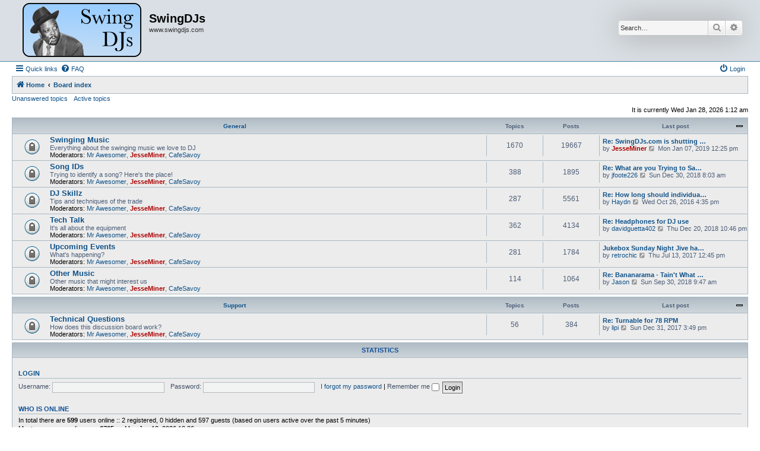

--- FILE ---
content_type: text/html; charset=UTF-8
request_url: https://www.swingdjs.com/app.php/help/faq?sid=79816d4f9d01cbef645c3a04ab992d62
body_size: 5830
content:
<!DOCTYPE html>
<html dir="ltr" lang="en-gb">
<head>
<meta charset="utf-8" />
<meta http-equiv="X-UA-Compatible" content="IE=edge">
<meta name="viewport" content="width=device-width, initial-scale=1" />

<title>SwingDJs - Index page</title>

	<link rel="alternate" type="application/atom+xml" title="Feed - SwingDJs" href="/app.php/feed?sid=7f00ca23fba118f2a02677442fb480f7">			<link rel="alternate" type="application/atom+xml" title="Feed - New Topics" href="/app.php/feed/topics?sid=7f00ca23fba118f2a02677442fb480f7">				

<!--
	phpBB style name: Allan Style - SUBSILVER
	Based on style:   prosilver (this is the default phpBB3 style)
	Based on style:   subsilver2 (this is the default phpBB3 style)
	Original author:  Tom Beddard ( http://www.subBlue.com/ )
	Modified by:  Allan ( http://x-tk.ru/ )
	Modified by:  Galixte de EzCom ( http://www.ezcom-fr.com/ )	
-->

<link href="./../../assets/css/font-awesome.min.css?assets_version=11" rel="stylesheet">
<link href="./../../styles/subsilver/theme/stylesheet.css?assets_version=11" rel="stylesheet">
<link href="./../../styles/subsilver/theme/en/stylesheet.css?assets_version=11" rel="stylesheet">




<!--[if lte IE 9]>
	<link href="./../../styles/subsilver/theme/tweaks.css?assets_version=11" rel="stylesheet">
<![endif]-->


<link href="./../../ext/dmzx/mchat/styles/prosilver/theme/mchat.css?assets_version=11" rel="stylesheet" media="screen" />



</head>
<body id="phpbb" class="nojs notouch section-index/app/help/faq ltr ">

<div id="header-subsilver">
	<a id="top" class="top-anchor" accesskey="t"></a>
		<div class="headerbar" role="banner">
					<div class="inner">

			<div id="site-description" class="site-description">
				<a id="logo" class="logo" href="http://www.swingdjs.com" title="Home"><span class="site_logo"></span></a>
				<h1>SwingDJs</h1>
				<p>www.swingdjs.com</p>
				<p class="skiplink"><a href="#start_here">Skip to content</a></p>
			</div>

									<div id="search-box" class="search-box search-header" role="search">
				<form action="./../../search.php?sid=7f00ca23fba118f2a02677442fb480f7" method="get" id="search">
				<fieldset>
					<input name="keywords" id="keywords" type="search" maxlength="128" title="Search for keywords" class="inputbox search tiny" size="20" value="" placeholder="Search…" />
					<button class="button button-search" type="submit" title="Search">
						<i class="icon fa-search fa-fw" aria-hidden="true"></i><span class="sr-only">Search</span>
					</button>
					<a href="./../../search.php?sid=7f00ca23fba118f2a02677442fb480f7" class="button button-search-end" title="Advanced search">
						<i class="icon fa-cog fa-fw" aria-hidden="true"></i><span class="sr-only">Advanced search</span>
					</a>
					<input type="hidden" name="sid" value="7f00ca23fba118f2a02677442fb480f7" />

				</fieldset>
				</form>
			</div>
						
			</div>
					</div>
</div>


<div id="wrap" class="wrap">
	<div id="page-header">
				<div class="navbar-top" role="navigation">
	<div class="inner">

	<ul id="nav-main" class="nav-main linklist" role="menubar">

		<li id="quick-links" class="quick-links dropdown-container responsive-menu" data-skip-responsive="true">
			<a href="#" class="dropdown-trigger">
				<i class="icon fa-bars fa-fw" aria-hidden="true"></i><span>Quick links</span>
			</a>
			<div class="dropdown">
				<div class="pointer"><div class="pointer-inner"></div></div>
				<ul class="dropdown-contents" role="menu">
					
											<li class="separator"></li>
																									<li>
								<a href="./../../search.php?search_id=unanswered&amp;sid=7f00ca23fba118f2a02677442fb480f7" role="menuitem">
									<i class="icon fa-file-o fa-fw icon-gray" aria-hidden="true"></i><span>Unanswered topics</span>
								</a>
							</li>
							<li>
								<a href="./../../search.php?search_id=active_topics&amp;sid=7f00ca23fba118f2a02677442fb480f7" role="menuitem">
									<i class="icon fa-file-o fa-fw icon-blue" aria-hidden="true"></i><span>Active topics</span>
								</a>
							</li>
							<li class="separator"></li>
							<li>
								<a href="./../../search.php?sid=7f00ca23fba118f2a02677442fb480f7" role="menuitem">
									<i class="icon fa-search fa-fw" aria-hidden="true"></i><span>Search</span>
								</a>
							</li>
					
										<li class="separator"></li>

									</ul>
			</div>
		</li>

				<li data-skip-responsive="true">
			<a href="/app.php/help/faq?sid=7f00ca23fba118f2a02677442fb480f7" rel="help" title="Frequently Asked Questions" role="menuitem">
				<i class="icon fa-question-circle fa-fw" aria-hidden="true"></i><span>FAQ</span>
			</a>
		</li>
						
			<li class="rightside"  data-skip-responsive="true">
			<a href="./../../ucp.php?mode=login&amp;redirect=index.php%2Fapp.php%2Fhelp%2Ffaq&amp;sid=7f00ca23fba118f2a02677442fb480f7" title="Login" accesskey="x" role="menuitem">
				<i class="icon fa-power-off fa-fw" aria-hidden="true"></i><span>Login</span>
			</a>
		</li>
						</ul>

	</div>
</div>

<div class="navbar" role="navigation">
	<div class="inner">

	<ul id="nav-breadcrumbs" class="nav-breadcrumbs linklist navlinks" role="menubar">
						<li class="breadcrumbs" itemscope itemtype="http://schema.org/BreadcrumbList">
							<span class="crumb"  itemtype="http://schema.org/ListItem" itemprop="itemListElement" itemscope><a href="http://www.swingdjs.com" itemprop="url" data-navbar-reference="home"><i class="icon fa-home fa-fw" aria-hidden="true"></i><span itemprop="title">Home</span></a></span>
										<span class="crumb"  itemtype="http://schema.org/ListItem" itemprop="itemListElement" itemscope><a href="./../../index.php?sid=7f00ca23fba118f2a02677442fb480f7" itemprop="url" accesskey="h" data-navbar-reference="index"><span itemprop="title">Board index</span></a></span>

								</li>
		
					<li class="rightside responsive-search">
				<a href="./../../search.php?sid=7f00ca23fba118f2a02677442fb480f7" title="View the advanced search options" role="menuitem">
					<i class="icon fa-search fa-fw" aria-hidden="true"></i><span class="sr-only">Search</span>
				</a>
			</li>
			</ul>

	</div>
</div>

<div class="navbar-top-link">
	<div class="inner">
		<ul>
			<li class="navbar-top-link-left"><a href="./../../search.php?search_id=unanswered&amp;sid=7f00ca23fba118f2a02677442fb480f7">Unanswered topics</a></li>
			<li class="navbar-top-link-left"><a href="./../../search.php?search_id=active_topics&amp;sid=7f00ca23fba118f2a02677442fb480f7">Active topics</a></li>

											</ul>
	</div>
</div>
	</div>

	
	<a id="start_here" class="anchor"></a>
	<div id="page-body" class="page-body" role="main">
		
		
<p class="right responsive-center time">It is currently Wed Jan 28, 2026 1:12 am</p>



	
				<div class="forabg">
			<div class="inner">
			<ul class="topiclist">
				<li class="header">
										<dl class="row-item">
						<dt><div class="list-inner"><a href="./../../viewforum.php?f=13&amp;sid=7f00ca23fba118f2a02677442fb480f7">General</a></div></dt>
						<dd class="topics">Topics</dd>
						<dd class="posts">Posts</dd>
						<dd class="lastpost"><span>Last post</span></dd>
					</dl>
									</li>
			</ul>
			<ul class="topiclist forums">
		
	
	
	
			
					<li class="row">
						<dl class="row-item forum_read_locked">
				<dt title="Forum locked">
										<div class="list-inner">
													<!--
								<a class="feed-icon-forum" title="Feed - Swinging Music" href="/app.php/feed?sid=7f00ca23fba118f2a02677442fb480f7?f=1">
									<i class="icon fa-rss-square fa-fw icon-orange" aria-hidden="true"></i><span class="sr-only">Feed - Swinging Music</span>
								</a>
							-->
																		<a href="./../../viewforum.php?f=1&amp;sid=7f00ca23fba118f2a02677442fb480f7" class="forumtitle">Swinging Music</a>
						<br />Everything about the swinging music we love to DJ													<br /><strong>Moderators:</strong> <a href="./../../memberlist.php?mode=viewprofile&amp;u=5&amp;sid=7f00ca23fba118f2a02677442fb480f7" class="username">Mr Awesomer</a>, <a href="./../../memberlist.php?mode=viewprofile&amp;u=2&amp;sid=7f00ca23fba118f2a02677442fb480f7" style="color: #AA0000;" class="username-coloured">JesseMiner</a>, <a href="./../../memberlist.php?mode=viewprofile&amp;u=3&amp;sid=7f00ca23fba118f2a02677442fb480f7" class="username">CafeSavoy</a>
												
												<div class="responsive-show" style="display: none;">
															Topics: <strong>1670</strong>
													</div>
											</div>
				</dt>
									<dd class="topics">1670 <dfn>Topics</dfn></dd>
					<dd class="posts">19667 <dfn>Posts</dfn></dd>
					<dd class="lastpost">
						<span>
																						<dfn>Last post</dfn>
																										<a href="./../../viewtopic.php?f=1&amp;p=35345&amp;sid=7f00ca23fba118f2a02677442fb480f7#p35345" title="Re: SwingDJs.com is shutting down!" class="lastsubject">Re: SwingDJs.com is shutting …</a> <br />
																	by <a href="./../../memberlist.php?mode=viewprofile&amp;u=2&amp;sid=7f00ca23fba118f2a02677442fb480f7" style="color: #AA0000;" class="username-coloured">JesseMiner</a>																	<a href="./../../viewtopic.php?f=1&amp;p=35345&amp;sid=7f00ca23fba118f2a02677442fb480f7#p35345" title="View the latest post">
										<i class="icon fa-external-link-square fa-fw icon-lightgray icon-md" aria-hidden="true"></i><span class="sr-only">View the latest post</span>
									</a>
																Mon Jan 07, 2019 12:25 pm
													</span>
					</dd>
							</dl>
					</li>
			
	
	
			
					<li class="row">
						<dl class="row-item forum_read_locked">
				<dt title="Forum locked">
										<div class="list-inner">
													<!--
								<a class="feed-icon-forum" title="Feed - Song IDs" href="/app.php/feed?sid=7f00ca23fba118f2a02677442fb480f7?f=12">
									<i class="icon fa-rss-square fa-fw icon-orange" aria-hidden="true"></i><span class="sr-only">Feed - Song IDs</span>
								</a>
							-->
																		<a href="./../../viewforum.php?f=12&amp;sid=7f00ca23fba118f2a02677442fb480f7" class="forumtitle">Song IDs</a>
						<br />Trying to identify a song? Here's the place!													<br /><strong>Moderators:</strong> <a href="./../../memberlist.php?mode=viewprofile&amp;u=5&amp;sid=7f00ca23fba118f2a02677442fb480f7" class="username">Mr Awesomer</a>, <a href="./../../memberlist.php?mode=viewprofile&amp;u=2&amp;sid=7f00ca23fba118f2a02677442fb480f7" style="color: #AA0000;" class="username-coloured">JesseMiner</a>, <a href="./../../memberlist.php?mode=viewprofile&amp;u=3&amp;sid=7f00ca23fba118f2a02677442fb480f7" class="username">CafeSavoy</a>
												
												<div class="responsive-show" style="display: none;">
															Topics: <strong>388</strong>
													</div>
											</div>
				</dt>
									<dd class="topics">388 <dfn>Topics</dfn></dd>
					<dd class="posts">1895 <dfn>Posts</dfn></dd>
					<dd class="lastpost">
						<span>
																						<dfn>Last post</dfn>
																										<a href="./../../viewtopic.php?f=12&amp;p=35343&amp;sid=7f00ca23fba118f2a02677442fb480f7#p35343" title="Re: What are you Trying to Say?" class="lastsubject">Re: What are you Trying to Sa…</a> <br />
																	by <a href="./../../memberlist.php?mode=viewprofile&amp;u=333397&amp;sid=7f00ca23fba118f2a02677442fb480f7" class="username">jfoote226</a>																	<a href="./../../viewtopic.php?f=12&amp;p=35343&amp;sid=7f00ca23fba118f2a02677442fb480f7#p35343" title="View the latest post">
										<i class="icon fa-external-link-square fa-fw icon-lightgray icon-md" aria-hidden="true"></i><span class="sr-only">View the latest post</span>
									</a>
																Sun Dec 30, 2018 8:03 am
													</span>
					</dd>
							</dl>
					</li>
			
	
	
			
					<li class="row">
						<dl class="row-item forum_read_locked">
				<dt title="Forum locked">
										<div class="list-inner">
													<!--
								<a class="feed-icon-forum" title="Feed - DJ Skillz" href="/app.php/feed?sid=7f00ca23fba118f2a02677442fb480f7?f=8">
									<i class="icon fa-rss-square fa-fw icon-orange" aria-hidden="true"></i><span class="sr-only">Feed - DJ Skillz</span>
								</a>
							-->
																		<a href="./../../viewforum.php?f=8&amp;sid=7f00ca23fba118f2a02677442fb480f7" class="forumtitle">DJ Skillz</a>
						<br />Tips and techniques of the trade													<br /><strong>Moderators:</strong> <a href="./../../memberlist.php?mode=viewprofile&amp;u=5&amp;sid=7f00ca23fba118f2a02677442fb480f7" class="username">Mr Awesomer</a>, <a href="./../../memberlist.php?mode=viewprofile&amp;u=2&amp;sid=7f00ca23fba118f2a02677442fb480f7" style="color: #AA0000;" class="username-coloured">JesseMiner</a>, <a href="./../../memberlist.php?mode=viewprofile&amp;u=3&amp;sid=7f00ca23fba118f2a02677442fb480f7" class="username">CafeSavoy</a>
												
												<div class="responsive-show" style="display: none;">
															Topics: <strong>287</strong>
													</div>
											</div>
				</dt>
									<dd class="topics">287 <dfn>Topics</dfn></dd>
					<dd class="posts">5561 <dfn>Posts</dfn></dd>
					<dd class="lastpost">
						<span>
																						<dfn>Last post</dfn>
																										<a href="./../../viewtopic.php?f=8&amp;p=34952&amp;sid=7f00ca23fba118f2a02677442fb480f7#p34952" title="Re: How long should individual swing or DJ sets be?" class="lastsubject">Re: How long should individua…</a> <br />
																	by <a href="./../../memberlist.php?mode=viewprofile&amp;u=336&amp;sid=7f00ca23fba118f2a02677442fb480f7" class="username">Haydn</a>																	<a href="./../../viewtopic.php?f=8&amp;p=34952&amp;sid=7f00ca23fba118f2a02677442fb480f7#p34952" title="View the latest post">
										<i class="icon fa-external-link-square fa-fw icon-lightgray icon-md" aria-hidden="true"></i><span class="sr-only">View the latest post</span>
									</a>
																Wed Oct 26, 2016 4:35 pm
													</span>
					</dd>
							</dl>
					</li>
			
	
	
			
					<li class="row">
						<dl class="row-item forum_read_locked">
				<dt title="Forum locked">
										<div class="list-inner">
													<!--
								<a class="feed-icon-forum" title="Feed - Tech Talk" href="/app.php/feed?sid=7f00ca23fba118f2a02677442fb480f7?f=7">
									<i class="icon fa-rss-square fa-fw icon-orange" aria-hidden="true"></i><span class="sr-only">Feed - Tech Talk</span>
								</a>
							-->
																		<a href="./../../viewforum.php?f=7&amp;sid=7f00ca23fba118f2a02677442fb480f7" class="forumtitle">Tech Talk</a>
						<br />It's all about the equipment													<br /><strong>Moderators:</strong> <a href="./../../memberlist.php?mode=viewprofile&amp;u=5&amp;sid=7f00ca23fba118f2a02677442fb480f7" class="username">Mr Awesomer</a>, <a href="./../../memberlist.php?mode=viewprofile&amp;u=2&amp;sid=7f00ca23fba118f2a02677442fb480f7" style="color: #AA0000;" class="username-coloured">JesseMiner</a>, <a href="./../../memberlist.php?mode=viewprofile&amp;u=3&amp;sid=7f00ca23fba118f2a02677442fb480f7" class="username">CafeSavoy</a>
												
												<div class="responsive-show" style="display: none;">
															Topics: <strong>362</strong>
													</div>
											</div>
				</dt>
									<dd class="topics">362 <dfn>Topics</dfn></dd>
					<dd class="posts">4134 <dfn>Posts</dfn></dd>
					<dd class="lastpost">
						<span>
																						<dfn>Last post</dfn>
																										<a href="./../../viewtopic.php?f=7&amp;p=35337&amp;sid=7f00ca23fba118f2a02677442fb480f7#p35337" title="Re: Headphones for DJ use" class="lastsubject">Re: Headphones for DJ use</a> <br />
																	by <a href="./../../memberlist.php?mode=viewprofile&amp;u=546163&amp;sid=7f00ca23fba118f2a02677442fb480f7" class="username">davidguetta402</a>																	<a href="./../../viewtopic.php?f=7&amp;p=35337&amp;sid=7f00ca23fba118f2a02677442fb480f7#p35337" title="View the latest post">
										<i class="icon fa-external-link-square fa-fw icon-lightgray icon-md" aria-hidden="true"></i><span class="sr-only">View the latest post</span>
									</a>
																Thu Dec 20, 2018 10:46 pm
													</span>
					</dd>
							</dl>
					</li>
			
	
	
			
					<li class="row">
						<dl class="row-item forum_read_locked">
				<dt title="Forum locked">
										<div class="list-inner">
													<!--
								<a class="feed-icon-forum" title="Feed - Upcoming Events" href="/app.php/feed?sid=7f00ca23fba118f2a02677442fb480f7?f=5">
									<i class="icon fa-rss-square fa-fw icon-orange" aria-hidden="true"></i><span class="sr-only">Feed - Upcoming Events</span>
								</a>
							-->
																		<a href="./../../viewforum.php?f=5&amp;sid=7f00ca23fba118f2a02677442fb480f7" class="forumtitle">Upcoming Events</a>
						<br />What's happening?													<br /><strong>Moderators:</strong> <a href="./../../memberlist.php?mode=viewprofile&amp;u=5&amp;sid=7f00ca23fba118f2a02677442fb480f7" class="username">Mr Awesomer</a>, <a href="./../../memberlist.php?mode=viewprofile&amp;u=2&amp;sid=7f00ca23fba118f2a02677442fb480f7" style="color: #AA0000;" class="username-coloured">JesseMiner</a>, <a href="./../../memberlist.php?mode=viewprofile&amp;u=3&amp;sid=7f00ca23fba118f2a02677442fb480f7" class="username">CafeSavoy</a>
												
												<div class="responsive-show" style="display: none;">
															Topics: <strong>281</strong>
													</div>
											</div>
				</dt>
									<dd class="topics">281 <dfn>Topics</dfn></dd>
					<dd class="posts">1784 <dfn>Posts</dfn></dd>
					<dd class="lastpost">
						<span>
																						<dfn>Last post</dfn>
																										<a href="./../../viewtopic.php?f=5&amp;p=35108&amp;sid=7f00ca23fba118f2a02677442fb480f7#p35108" title="Jukebox Sunday Night Jive  has moved to Soho UK" class="lastsubject">Jukebox Sunday Night Jive  ha…</a> <br />
																	by <a href="./../../memberlist.php?mode=viewprofile&amp;u=65112&amp;sid=7f00ca23fba118f2a02677442fb480f7" class="username">retrochic</a>																	<a href="./../../viewtopic.php?f=5&amp;p=35108&amp;sid=7f00ca23fba118f2a02677442fb480f7#p35108" title="View the latest post">
										<i class="icon fa-external-link-square fa-fw icon-lightgray icon-md" aria-hidden="true"></i><span class="sr-only">View the latest post</span>
									</a>
																Thu Jul 13, 2017 12:45 pm
													</span>
					</dd>
							</dl>
					</li>
			
	
	
			
					<li class="row">
						<dl class="row-item forum_read_locked">
				<dt title="Forum locked">
										<div class="list-inner">
													<!--
								<a class="feed-icon-forum" title="Feed - Other Music" href="/app.php/feed?sid=7f00ca23fba118f2a02677442fb480f7?f=10">
									<i class="icon fa-rss-square fa-fw icon-orange" aria-hidden="true"></i><span class="sr-only">Feed - Other Music</span>
								</a>
							-->
																		<a href="./../../viewforum.php?f=10&amp;sid=7f00ca23fba118f2a02677442fb480f7" class="forumtitle">Other Music</a>
						<br />Other music that might interest us													<br /><strong>Moderators:</strong> <a href="./../../memberlist.php?mode=viewprofile&amp;u=5&amp;sid=7f00ca23fba118f2a02677442fb480f7" class="username">Mr Awesomer</a>, <a href="./../../memberlist.php?mode=viewprofile&amp;u=2&amp;sid=7f00ca23fba118f2a02677442fb480f7" style="color: #AA0000;" class="username-coloured">JesseMiner</a>, <a href="./../../memberlist.php?mode=viewprofile&amp;u=3&amp;sid=7f00ca23fba118f2a02677442fb480f7" class="username">CafeSavoy</a>
												
												<div class="responsive-show" style="display: none;">
															Topics: <strong>114</strong>
													</div>
											</div>
				</dt>
									<dd class="topics">114 <dfn>Topics</dfn></dd>
					<dd class="posts">1064 <dfn>Posts</dfn></dd>
					<dd class="lastpost">
						<span>
																						<dfn>Last post</dfn>
																										<a href="./../../viewtopic.php?f=10&amp;p=35296&amp;sid=7f00ca23fba118f2a02677442fb480f7#p35296" title="Re: Bananarama - Tain't What You Do" class="lastsubject">Re: Bananarama - Tain't What …</a> <br />
																	by <a href="./../../memberlist.php?mode=viewprofile&amp;u=546138&amp;sid=7f00ca23fba118f2a02677442fb480f7" class="username">Jason</a>																	<a href="./../../viewtopic.php?f=10&amp;p=35296&amp;sid=7f00ca23fba118f2a02677442fb480f7#p35296" title="View the latest post">
										<i class="icon fa-external-link-square fa-fw icon-lightgray icon-md" aria-hidden="true"></i><span class="sr-only">View the latest post</span>
									</a>
																Sun Sep 30, 2018 9:47 am
													</span>
					</dd>
							</dl>
					</li>
			
	
				</ul>

			</div>
		</div>
	
				<div class="forabg">
			<div class="inner">
			<ul class="topiclist">
				<li class="header">
										<dl class="row-item">
						<dt><div class="list-inner"><a href="./../../viewforum.php?f=14&amp;sid=7f00ca23fba118f2a02677442fb480f7">Support</a></div></dt>
						<dd class="topics">Topics</dd>
						<dd class="posts">Posts</dd>
						<dd class="lastpost"><span>Last post</span></dd>
					</dl>
									</li>
			</ul>
			<ul class="topiclist forums">
		
	
	
	
			
					<li class="row">
						<dl class="row-item forum_read_locked">
				<dt title="Forum locked">
										<div class="list-inner">
													<!--
								<a class="feed-icon-forum" title="Feed - Technical Questions" href="/app.php/feed?sid=7f00ca23fba118f2a02677442fb480f7?f=9">
									<i class="icon fa-rss-square fa-fw icon-orange" aria-hidden="true"></i><span class="sr-only">Feed - Technical Questions</span>
								</a>
							-->
																		<a href="./../../viewforum.php?f=9&amp;sid=7f00ca23fba118f2a02677442fb480f7" class="forumtitle">Technical Questions</a>
						<br />How does this discussion board work?													<br /><strong>Moderators:</strong> <a href="./../../memberlist.php?mode=viewprofile&amp;u=5&amp;sid=7f00ca23fba118f2a02677442fb480f7" class="username">Mr Awesomer</a>, <a href="./../../memberlist.php?mode=viewprofile&amp;u=2&amp;sid=7f00ca23fba118f2a02677442fb480f7" style="color: #AA0000;" class="username-coloured">JesseMiner</a>, <a href="./../../memberlist.php?mode=viewprofile&amp;u=3&amp;sid=7f00ca23fba118f2a02677442fb480f7" class="username">CafeSavoy</a>
												
												<div class="responsive-show" style="display: none;">
															Topics: <strong>56</strong>
													</div>
											</div>
				</dt>
									<dd class="topics">56 <dfn>Topics</dfn></dd>
					<dd class="posts">384 <dfn>Posts</dfn></dd>
					<dd class="lastpost">
						<span>
																						<dfn>Last post</dfn>
																										<a href="./../../viewtopic.php?f=9&amp;p=35191&amp;sid=7f00ca23fba118f2a02677442fb480f7#p35191" title="Re: Turnable for 78 RPM" class="lastsubject">Re: Turnable for 78 RPM</a> <br />
																	by <a href="./../../memberlist.php?mode=viewprofile&amp;u=362&amp;sid=7f00ca23fba118f2a02677442fb480f7" class="username">lipi</a>																	<a href="./../../viewtopic.php?f=9&amp;p=35191&amp;sid=7f00ca23fba118f2a02677442fb480f7#p35191" title="View the latest post">
										<i class="icon fa-external-link-square fa-fw icon-lightgray icon-md" aria-hidden="true"></i><span class="sr-only">View the latest post</span>
									</a>
																Sun Dec 31, 2017 3:49 pm
													</span>
					</dd>
							</dl>
					</li>
			
				</ul>

			</div>
		</div>
		


<div class="body-blok">
	<div class="body-blok-h3">
		<h3>Statistics</h3>
	</div>
	<div class="body-blok-info">

	<form method="post" action="./../../ucp.php?mode=login&amp;sid=7f00ca23fba118f2a02677442fb480f7" class="headerspace">
	<h3><a href="./../../ucp.php?mode=login&amp;redirect=index.php%2Fapp.php%2Fhelp%2Ffaq&amp;sid=7f00ca23fba118f2a02677442fb480f7">Login</a></h3>
		<fieldset class="quick-login">
			<label for="username"><span>Username:</span> <input type="text" tabindex="1" name="username" id="username" size="10" class="inputbox" title="Username" /></label>
			<label for="password"><span>Password:</span> <input type="password" tabindex="2" name="password" id="password" size="10" class="inputbox" title="Password" autocomplete="off" /></label>
							<a href="./../../ucp.php?mode=sendpassword&amp;sid=7f00ca23fba118f2a02677442fb480f7">I forgot my password</a>
										<span class="responsive-hide">|</span> <label for="autologin">Remember me <input type="checkbox" tabindex="4" name="autologin" id="autologin" /></label>
						<input type="submit" tabindex="5" name="login" value="Login" class="button2" />
			<input type="hidden" name="redirect" value="./index.php/app.php/help/faq?sid=7f00ca23fba118f2a02677442fb480f7" />
<input type="hidden" name="creation_time" value="1769587948" />
<input type="hidden" name="form_token" value="596c1e80fcbdee0e8532778890c00c434bcdaa63" />

		</fieldset>
	</form>


	<div class="stat-block online-list">
		<h3>Who is online</h3>		<p>
						In total there are <strong>599</strong> users online :: 2 registered, 0 hidden and 597 guests (based on users active over the past 5 minutes)<br />Most users ever online was <strong>6765</strong> on Mon Jan 12, 2026 12:36 pm<br /> 
								</p>
	</div>



	<div class="stat-block statistics">
		<h3>Statistics</h3>
		<p>
						Total posts <strong>34678</strong> &bull; Total topics <strong>3210</strong> &bull; Total members <strong>1195</strong> &bull; Our newest member <strong><a href="./../../memberlist.php?mode=viewprofile&amp;u=546171&amp;sid=7f00ca23fba118f2a02677442fb480f7" class="username">isa</a></strong>
					</p>
	</div>


	</div>
</div>

			</div>


<div id="page-footer" class="page-footer" role="contentinfo">
	<div class="navbar" role="navigation">
	<div class="inner">

	<ul id="nav-footer" class="nav-footer linklist" role="menubar">
		<li class="breadcrumbs">
							<span class="crumb"><a href="http://www.swingdjs.com" data-navbar-reference="home"><i class="icon fa-home fa-fw" aria-hidden="true"></i><span>Home</span></a></span>									<span class="crumb"><a href="./../../index.php?sid=7f00ca23fba118f2a02677442fb480f7" data-navbar-reference="index"><span>Board index</span></a></span>					</li>
		
				<li class="rightside">All times are <span title="UTC-7">UTC-07:00</span></li>
							<li class="rightside">
				<a href="./../../ucp.php?mode=delete_cookies&amp;sid=7f00ca23fba118f2a02677442fb480f7" data-ajax="true" data-refresh="true" role="menuitem">
					<i class="icon fa-trash fa-fw" aria-hidden="true"></i><span>Delete cookies</span>
				</a>
			</li>
																<li class="rightside" data-last-responsive="true">
				<a href="./../../memberlist.php?mode=contactadmin&amp;sid=7f00ca23fba118f2a02677442fb480f7" role="menuitem">
					<i class="icon fa-envelope fa-fw" aria-hidden="true"></i><span>Contact us</span>
				</a>
			</li>
			</ul>

	</div>
</div>

	<div class="copyright">
				<!-- WARNING NO DELETE -->Style developer by <a href="http://tricolor.x-tk.ru/">forum tricolor tv</a>, <!-- END WARNING NO DELETE -->
		<p class="footer-row">
			<span class="footer-copyright">Powered by <a href="https://www.phpbb.com/">phpBB</a>&reg; Forum Software &copy; phpBB Limited</span>
		</p>
						<p class="footer-row">
			<a class="footer-link" href="./../../ucp.php?mode=privacy&amp;sid=7f00ca23fba118f2a02677442fb480f7" title="Privacy" role="menuitem">
				<span class="footer-link-text">Privacy</span>
			</a>
			|
			<a class="footer-link" href="./../../ucp.php?mode=terms&amp;sid=7f00ca23fba118f2a02677442fb480f7" title="Terms" role="menuitem">
				<span class="footer-link-text">Terms</span>
			</a>
		</p>
					</div>

	<div id="darkenwrapper" class="darkenwrapper" data-ajax-error-title="AJAX error" data-ajax-error-text="Something went wrong when processing your request." data-ajax-error-text-abort="User aborted request." data-ajax-error-text-timeout="Your request timed out; please try again." data-ajax-error-text-parsererror="Something went wrong with the request and the server returned an invalid reply.">
		<div id="darken" class="darken">&nbsp;</div>
	</div>

	<div id="phpbb_alert" class="phpbb_alert" data-l-err="Error" data-l-timeout-processing-req="Request timed out.">
		<a href="#" class="alert_close">
			<i class="icon fa-times-circle fa-fw" aria-hidden="true"></i>
		</a>
		<h3 class="alert_title">&nbsp;</h3><p class="alert_text"></p>
	</div>
	<div id="phpbb_confirm" class="phpbb_alert">
		<a href="#" class="alert_close">
			<i class="icon fa-times-circle fa-fw" aria-hidden="true"></i>
		</a>
		<div class="alert_text"></div>
	</div>
</div>

</div>

<div>
	<a id="bottom" class="anchor" accesskey="z"></a>
	<img src="/app.php/cron/cron.task.core.tidy_search?sid=7f00ca23fba118f2a02677442fb480f7" width="1" height="1" alt="cron" /></div>

<script src="./../../assets/javascript/jquery-3.5.1.min.js?assets_version=11"></script>
<script src="./../../assets/javascript/core.js?assets_version=11"></script>



<script src="./../../styles/prosilver/template/forum_fn.js?assets_version=11"></script>
<script src="./../../styles/prosilver/template/ajax.js?assets_version=11"></script>
<script src="./../../styles/subsilver/template/jquery-ui.js?assets_version=11"></script>
<script src="./../../styles/subsilver/template/collapse.js?assets_version=11"></script>



</body>
</html>
